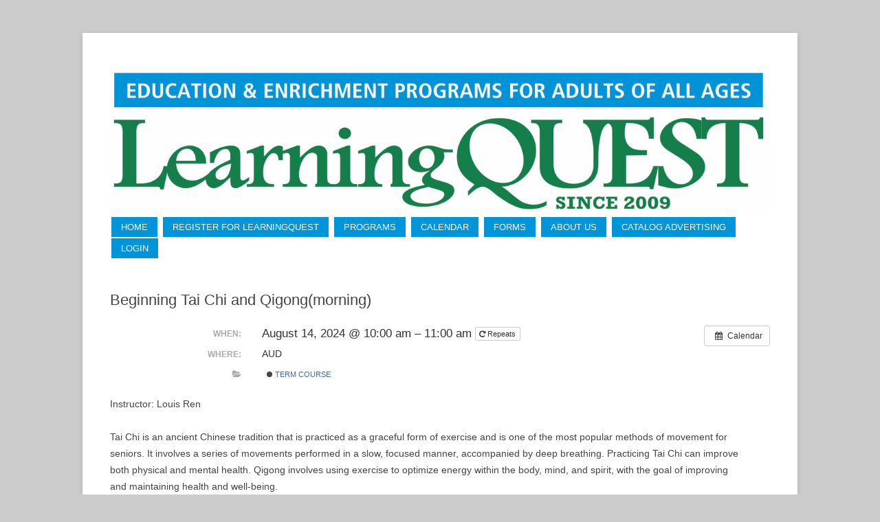

--- FILE ---
content_type: text/css
request_url: https://lquest.org/wp-content/themes/twentytwelve-child/style.css?ver=20250715
body_size: 2461
content:
/*
 Theme Name:   Twenty Twelve Child
 Theme URI:    http://example.com/twenty-fourteen-child/
 Description:  Twenty Twelve Child Theme
 Author:       Bob Fletcher
 Author URI:   http://example.com
 Template:     twentytwelve
 Version:      1.0.0
 Tags:         ??  light, dark, two-columns, right-sidebar, responsive-layout, accessibility-ready
 Text Domain:  twenty-twelve-child
*/

/* Bring in the Twenty Twelve style sheet  */
@import url("../twentytwelve/style.css");

/*       =Theme customization starts here
Styles here will override parent styles
LearningQUEST color scheme:
	blue	#0094d9
	green	#247f4c
	cream	#fff9af
	navy	#052df7
	magenta	#922790

rembase=14; 5px = .357142857rem  (px/14)
margin/padding= {top right bottom left}
-------------------------------------------------------------- */

.breadcrumbs{						 /*OK*/
	margin-top: 6px;
	margin-bottom: 2px;
	font-size: 11px;
	font-size: 75%;
	color: #00c;
	text-align: right;
}

/* =Schedule for Front page sidebar
------------------------------------------------------------- */
#schedule {
	margin-top: -10px;
	margin-left: 30px;
	border: 1px solid #00c;
	float: right;
	width: 380px;
}
#schedule h4 {
	margin: 5px 0px;
	text-align: center;
}
#schedule li {
	margin-top: 0;
	font-size: 12px;
}

footer[role="contentinfo"] {
	border-top: 1px solid #444;
}

#colophon .site-info{
	clear: both;
	text-align: center;
	font-size: 90%;
}

.site{
	background-color: #fff;
}

.site-content article {
	margin-bottom: 12px;
	border-bottom: hidden;
}

/*    remove header box       */
img.header-image {
	border-radius: 0px;
	box-shadow: 0 0 0 #fff;
}
/*	GoldStar image	*/
img.star {
	float: right;
	margin-left: 13px;
	width:100px;
	height: 100px;
}

/*     Switch sidebar to left side - Minimum width of 600 pixels. */
@media screen and (min-width: 600px) {
	.site-content {
		float: right;
		width: 65.104166667%;
	}
	body.template-front-page .site-content,
	body.attachment .site-content,
	body.full-width .site-content {
		width: 100%;
	}
	.widget-area {
		float: left;
		width: 26.041666667%;
	}
}

/*     set background color, hilites & fonts    */
.body { background-color: #fff;
}
body.custom-font-enabled {font-family: Tahoma, Verdana, Arial, Helvetica, sans-serif;
}
.entry-content p { padding-right: 40px; padding-right: 2.857142857rem;
}
a { color: #0094d9;
}
a:hover { color: #922790;
}
.entry-content a:visited {
	color: #052df7;
}

/*------------Navigation Menu-------------*/

.menu-menu-1-container {
	position: relative;
	float: right;
}
.main-navigation {
	margin-top: 0px;
	text-align: center;
}
.main-navigation li {
	margin: 2px 2px 0px 2px;
	margin: 0.142857143rem 0.142857143rem 0 0.142857143rem;
 	background-color: #0094d9;
	font-size: 13px;
	font-size: 0.928571429rem;
	line-height: 1.846153846;

}
.main-navigation ul.nav-menu,
.main-navigation div.nav-menu > ul {
	border-bottom: hidden;
	border-top: hidden;
}
.main-navigation li a {
    margin: 0px;
    padding: 8px 14px; /*t&b, r&l */
    padding: 0.571428571rem 1.0rem;
    color: #fff;
    line-height: 1.0;
}
.main-navigation li a:hover {
	background: #fff9af;
	color: #247f4c;
}
.main-navigation li ul li a {
	background: #0094d9;
	border-bottom: 0;
	line-height: 1.1;
	margin: 0px;
	padding: 8px 14px; /*t&b, r&l */
	padding: 0.571428571rem 1.0rem;
	width: 120px;
	width: 8.571428571rem;
}
.main-navigation li ul li a:hover {
	background: #fff9af;
	color: #247f4c;
}
.main-navigation lu.current-menu-item,
.main-navigation li.current-menu-ancestor,
.main-navigation li.current_page_item ,
.main-navigation li.current_page_ancestor {
	margin:0;
}
.main-navigation .current-menu-item > a,
.main-navigation .current-menu-ancestor > a,
.main-navigation .current_page_item > a,
.main-navigation .current_page_ancestor > a {
	background: #247f4c;
	color: #fff;
	font-weight: normal;
}
/*-------------end Navigation--------------*/

/* Remove automatic hyphenation */
.site-content article { word-wrap: normal; -webkit-hyphens: none; -moz-hyphens: none; hyphens: none; }
.widget-area .widget { word-wrap: normal; -webkit-hyphens: none; -moz-hyphens: none; hyphens: none; }
/***   Home page styling, green hilites   ***/

#homeposition.emphasis {
	margin: -40px 40px 40px 0;  /* top right bot */
	padding: 20px 0 20px 0; padding: 1.428571429rem 0 1.428571429rem 0;  /* top bot */
}
.emphasis {
/*	border-style: dashed; border-width: 0 0 3px 0; border-color: #7ed3f7; */
	margin-top:20px;
}
p.value_title {
	font-size: 24px; font-size: 1.714285714rem;
	line-height: 1.375;
}
p.ln_center { text-align: center;
}
p.value_grn {
	font-size: 18px; font-size: 1.285714286rem;
	color: #247f4c;
}
p.value_ital {font-style: italic;
}
p.shrink_vert { margin-bottom: 2px;
}
p.shrink_text { font-size: 95%;
}
p.ln_expand { line-height: 2;
}
.hilite_grn { color: #247f4c;
}
.indent { padding-left: 30px; padding-left: 2.142857143rem;
}
.dbindent { padding-left: 60px; padding-left: 4.285714286rem;
}
.enlarged { font-size: 120%;
}
/***       display photos as old snapshots      ***/
img.old-photo {
	border-radius: 4px;
	border: 12px solid #fff;
	box-shadow: 0 1px 10px #b0acac;
}
.float_photo{
	width: 100%;
	clear: both;
}
.float_photo_left {
	position: relative;
	float: left;
	margin-right: 30px;
	margin-right: 2.142857143rem;
}
.float_photo_right {
	position: relative;
	float: right;
	margin-left: 30px;
	margin-left: 2.142857143rem;
}
.wp-caption .wp-caption-text {
	margin: 4px 0 0 14px;  /* top & left  */
	font-style: normal; font-weight: bold;
	text-align: center;
	font-size: 12px;
	font-size: 0.857142857rem;
	line-height: 2;
	color: #fff;
	background-color: #0094d9;
}

/*   move widget area up, set display parameters for News   */
#secondary.widget-area {
	margin-top: -30px;
	margin-top: -2.14285714rem; 
}
.widget-title {
  background-color: #247f4c; padding: 0px 0px;
  font-family: Tahoma, Verdana, Arial, Helvetica, sans-serif; font-size: 100%; text-align: center; font-weight: normal; text-transform: capitalize; color: white
}
/*     reduce separation between News posts    */
.widget-area .widget p {
	margin-bottom: 0px;
}
.widget-area .widget p,
.widget-area .widget li,
.widget-area .widget .textwidget {
	background-color: #fff9af;
	padding: 4px 4px 0 4px;
	padding: 0.285714286rem 0.285714286rem 0 0.285714286rem;
	font-size: 13px;
	font-size: 0.928571429rem;
	line-height: 1.2;
}
.widget-area .widget a {
	color: #0094d9;
}
.widget-area .widget a:hover {
	color: #922790;
}
.widget-area .widget a:visited {
	color: #283991;
}
.widget-area .widget p.stripe {background-color: #922790;
}
a.homelink, a.homelink:link, a.homelink:hover, a.homelink:visited{
	margin-left: 12px;
	color: white;
	text-decoration:none;
	text-weight: bold;
	box-sizing:border-box;
	padding:6px 8px;
	border:1px solid #999;border-radius:8px;
	font-size:18px;
	text-align:center;
	white-space:nowrap; overflow:hidden;
	background-color:#247f4c;
}
.lnk-image {
	padding: 0 0 0 15px;
}

.courseupdate {
	font-size: 95%; line-height: 1.4; margin: 30px; margin: 2.142857143rem;
	word-wrap: normal; word-break: normal;
	width: 80%;
}

/*  Programs page box   */
.ccprogbox {
 	border-style: solid; border-width: 10px; border-color: #922790;
 	font-size: 95%;
	padding: 30px 0 0 30px;
	padding: 2.142857143rem 0 0 2.142857143rem;
	margin: 30px 60px 30px 30px;
	margin: 2.142857143rem 4.285714286rem 2.142857143rem 2.142857143rem;
}
.regbox {
 	border-style: solid; border-width: 4px; border-color: #922790;
 	font-size: 110%;
	padding: 10px 30px 10px 30px;
	padding: .714285714rem 2.142857143rem .714285714rem 2.142857143rem;
	margin: 30px 100px 60px 30px;
	margin: 2.142857143rem 7.14285714rem 4.285714286rem 2.142857143rem;
}
a.reglink, a.reglink:link, a.reglink:hover, a.reglink:visited{
	float: right;
	width: 175px;
	margin-left: 12px;
	color: white;
	text-decoration:none;
	text-weight: bold;
	box-sizing:border-box;
	padding:6px 8px;
	border:1px solid #999;border-radius:8px;
	font-size:18px;
	text-align:center;
	white-space:nowrap; overflow:hidden;
	background-color:#247f4c;
}

/*   button styling	*/
a.lqbutton {
/*	top: 340px; left: 1050px; bottom: 0px; right: 0px;*/
	position:relative;
	float:right;
	margin: -70px 0px 0px 890px;
/*	text-decoration:none;
	width: 60px;
	box-sizing:border-box;
	padding:30px 20px;
	border:1px solid #999;border-radius:40px;border-bottom-width:3px;
	font-size:20px;
	text-align:center;
	color: white;
	white-space:nowrap; overflow:hidden;
	background-color:#247f4c;
	background-image:-webkit-linear-gradient(top, #247f4c 0%, #247f4c 100%);background-image:-moz-linear-gradient(top, #247f4c 0%, #247f4c 100%);background-image:-ms-linear-gradient(top, #247f4c 0%, #247f4c 100%);background-image:-o-linear-gradient(top, #247f4c 0%, #247f4c 100%);background-image:linear-gradient(top, #247f4c 0%, #e9e9e9 100%);*/
}
/* Previous and Next styling */
.navigation .alignleft{
	font-size: 0%;
}

.navigation .alignright{
	font-size: 75%;
}
